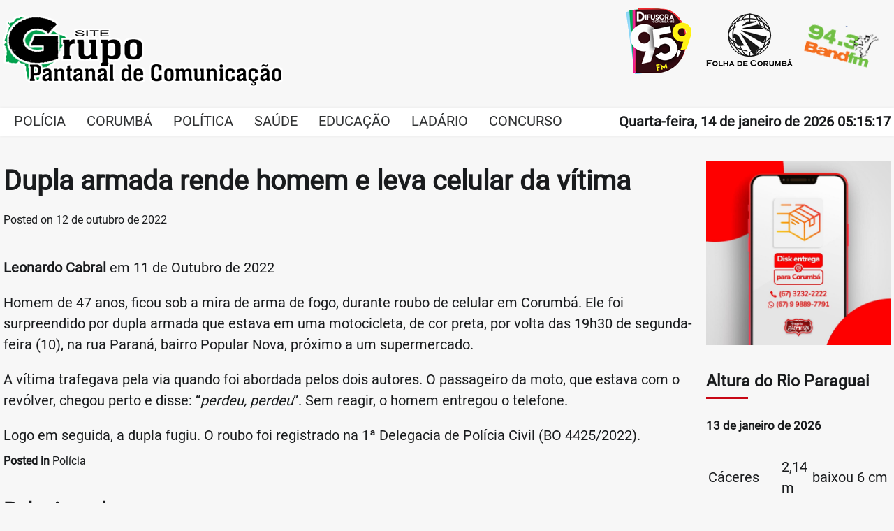

--- FILE ---
content_type: text/html; charset=UTF-8
request_url: http://grupopantanalms.com.br/2022/10/12/dupla-armada-rende-homem-e-leva-celular-da-vitima/
body_size: 55376
content:
<!doctype html>
<html lang="pt-BR">
<head>
	<meta charset="UTF-8">
	<meta name="viewport" content="width=device-width, initial-scale=1">
	<link rel="profile" href="https://gmpg.org/xfn/11">
	
	
	
			<meta property="og:title" content="Dupla armada rende homem e leva celular da vítima">
		<meta property="og:description" content="<p>Leonardo Cabral&nbsp;em 11 de Outubro de 2022 Homem de 47 anos, ficou sob a mira de arma de fogo, durante roubo de celular em Corumbá. [&hellip;]</p>
">
		<meta property="og:image" content="">
		<meta property="og:image:width" content="400">
		<meta property="og:image:height" content="300">
		<meta property="og:url" content="http://grupopantanalms.com.br/2022/10/12/dupla-armada-rende-homem-e-leva-celular-da-vitima/">
		<meta property="og:type" content="article">
		
	
	<title>Dupla armada rende homem e leva celular da vítima &#8211; Grupo Pantanal de Comunicação</title>
<meta name='robots' content='max-image-preview:large' />
<link rel='dns-prefetch' href='//www.googletagmanager.com' />
<link rel='dns-prefetch' href='//pagead2.googlesyndication.com' />
<link rel="alternate" type="application/rss+xml" title="Feed para Grupo Pantanal de Comunicação &raquo;" href="http://grupopantanalms.com.br/feed/" />
<link rel="alternate" type="application/rss+xml" title="Feed de comentários para Grupo Pantanal de Comunicação &raquo;" href="http://grupopantanalms.com.br/comments/feed/" />
<link rel="alternate" title="oEmbed (JSON)" type="application/json+oembed" href="http://grupopantanalms.com.br/wp-json/oembed/1.0/embed?url=http%3A%2F%2Fgrupopantanalms.com.br%2F2022%2F10%2F12%2Fdupla-armada-rende-homem-e-leva-celular-da-vitima%2F" />
<link rel="alternate" title="oEmbed (XML)" type="text/xml+oembed" href="http://grupopantanalms.com.br/wp-json/oembed/1.0/embed?url=http%3A%2F%2Fgrupopantanalms.com.br%2F2022%2F10%2F12%2Fdupla-armada-rende-homem-e-leva-celular-da-vitima%2F&#038;format=xml" />
<style id='wp-img-auto-sizes-contain-inline-css'>
img:is([sizes=auto i],[sizes^="auto," i]){contain-intrinsic-size:3000px 1500px}
/*# sourceURL=wp-img-auto-sizes-contain-inline-css */
</style>
<style id='wp-block-paragraph-inline-css'>
.is-small-text{font-size:.875em}.is-regular-text{font-size:1em}.is-large-text{font-size:2.25em}.is-larger-text{font-size:3em}.has-drop-cap:not(:focus):first-letter{float:left;font-size:8.4em;font-style:normal;font-weight:100;line-height:.68;margin:.05em .1em 0 0;text-transform:uppercase}body.rtl .has-drop-cap:not(:focus):first-letter{float:none;margin-left:.1em}p.has-drop-cap.has-background{overflow:hidden}:root :where(p.has-background){padding:1.25em 2.375em}:where(p.has-text-color:not(.has-link-color)) a{color:inherit}p.has-text-align-left[style*="writing-mode:vertical-lr"],p.has-text-align-right[style*="writing-mode:vertical-rl"]{rotate:180deg}
/*# sourceURL=http://grupopantanalms.com.br/wp-includes/blocks/paragraph/style.min.css */
</style>
<style id='wp-emoji-styles-inline-css'>

	img.wp-smiley, img.emoji {
		display: inline !important;
		border: none !important;
		box-shadow: none !important;
		height: 1em !important;
		width: 1em !important;
		margin: 0 0.07em !important;
		vertical-align: -0.1em !important;
		background: none !important;
		padding: 0 !important;
	}
/*# sourceURL=wp-emoji-styles-inline-css */
</style>
<style id='wp-block-library-inline-css'>
:root{--wp-block-synced-color:#7a00df;--wp-block-synced-color--rgb:122,0,223;--wp-bound-block-color:var(--wp-block-synced-color);--wp-editor-canvas-background:#ddd;--wp-admin-theme-color:#007cba;--wp-admin-theme-color--rgb:0,124,186;--wp-admin-theme-color-darker-10:#006ba1;--wp-admin-theme-color-darker-10--rgb:0,107,160.5;--wp-admin-theme-color-darker-20:#005a87;--wp-admin-theme-color-darker-20--rgb:0,90,135;--wp-admin-border-width-focus:2px}@media (min-resolution:192dpi){:root{--wp-admin-border-width-focus:1.5px}}.wp-element-button{cursor:pointer}:root .has-very-light-gray-background-color{background-color:#eee}:root .has-very-dark-gray-background-color{background-color:#313131}:root .has-very-light-gray-color{color:#eee}:root .has-very-dark-gray-color{color:#313131}:root .has-vivid-green-cyan-to-vivid-cyan-blue-gradient-background{background:linear-gradient(135deg,#00d084,#0693e3)}:root .has-purple-crush-gradient-background{background:linear-gradient(135deg,#34e2e4,#4721fb 50%,#ab1dfe)}:root .has-hazy-dawn-gradient-background{background:linear-gradient(135deg,#faaca8,#dad0ec)}:root .has-subdued-olive-gradient-background{background:linear-gradient(135deg,#fafae1,#67a671)}:root .has-atomic-cream-gradient-background{background:linear-gradient(135deg,#fdd79a,#004a59)}:root .has-nightshade-gradient-background{background:linear-gradient(135deg,#330968,#31cdcf)}:root .has-midnight-gradient-background{background:linear-gradient(135deg,#020381,#2874fc)}:root{--wp--preset--font-size--normal:16px;--wp--preset--font-size--huge:42px}.has-regular-font-size{font-size:1em}.has-larger-font-size{font-size:2.625em}.has-normal-font-size{font-size:var(--wp--preset--font-size--normal)}.has-huge-font-size{font-size:var(--wp--preset--font-size--huge)}.has-text-align-center{text-align:center}.has-text-align-left{text-align:left}.has-text-align-right{text-align:right}.has-fit-text{white-space:nowrap!important}#end-resizable-editor-section{display:none}.aligncenter{clear:both}.items-justified-left{justify-content:flex-start}.items-justified-center{justify-content:center}.items-justified-right{justify-content:flex-end}.items-justified-space-between{justify-content:space-between}.screen-reader-text{border:0;clip-path:inset(50%);height:1px;margin:-1px;overflow:hidden;padding:0;position:absolute;width:1px;word-wrap:normal!important}.screen-reader-text:focus{background-color:#ddd;clip-path:none;color:#444;display:block;font-size:1em;height:auto;left:5px;line-height:normal;padding:15px 23px 14px;text-decoration:none;top:5px;width:auto;z-index:100000}html :where(.has-border-color){border-style:solid}html :where([style*=border-top-color]){border-top-style:solid}html :where([style*=border-right-color]){border-right-style:solid}html :where([style*=border-bottom-color]){border-bottom-style:solid}html :where([style*=border-left-color]){border-left-style:solid}html :where([style*=border-width]){border-style:solid}html :where([style*=border-top-width]){border-top-style:solid}html :where([style*=border-right-width]){border-right-style:solid}html :where([style*=border-bottom-width]){border-bottom-style:solid}html :where([style*=border-left-width]){border-left-style:solid}html :where(img[class*=wp-image-]){height:auto;max-width:100%}:where(figure){margin:0 0 1em}html :where(.is-position-sticky){--wp-admin--admin-bar--position-offset:var(--wp-admin--admin-bar--height,0px)}@media screen and (max-width:600px){html :where(.is-position-sticky){--wp-admin--admin-bar--position-offset:0px}}

/*# sourceURL=wp-block-library-inline-css */
</style><style id='global-styles-inline-css'>
:root{--wp--preset--aspect-ratio--square: 1;--wp--preset--aspect-ratio--4-3: 4/3;--wp--preset--aspect-ratio--3-4: 3/4;--wp--preset--aspect-ratio--3-2: 3/2;--wp--preset--aspect-ratio--2-3: 2/3;--wp--preset--aspect-ratio--16-9: 16/9;--wp--preset--aspect-ratio--9-16: 9/16;--wp--preset--color--black: #000000;--wp--preset--color--cyan-bluish-gray: #abb8c3;--wp--preset--color--white: #ffffff;--wp--preset--color--pale-pink: #f78da7;--wp--preset--color--vivid-red: #cf2e2e;--wp--preset--color--luminous-vivid-orange: #ff6900;--wp--preset--color--luminous-vivid-amber: #fcb900;--wp--preset--color--light-green-cyan: #7bdcb5;--wp--preset--color--vivid-green-cyan: #00d084;--wp--preset--color--pale-cyan-blue: #8ed1fc;--wp--preset--color--vivid-cyan-blue: #0693e3;--wp--preset--color--vivid-purple: #9b51e0;--wp--preset--gradient--vivid-cyan-blue-to-vivid-purple: linear-gradient(135deg,rgb(6,147,227) 0%,rgb(155,81,224) 100%);--wp--preset--gradient--light-green-cyan-to-vivid-green-cyan: linear-gradient(135deg,rgb(122,220,180) 0%,rgb(0,208,130) 100%);--wp--preset--gradient--luminous-vivid-amber-to-luminous-vivid-orange: linear-gradient(135deg,rgb(252,185,0) 0%,rgb(255,105,0) 100%);--wp--preset--gradient--luminous-vivid-orange-to-vivid-red: linear-gradient(135deg,rgb(255,105,0) 0%,rgb(207,46,46) 100%);--wp--preset--gradient--very-light-gray-to-cyan-bluish-gray: linear-gradient(135deg,rgb(238,238,238) 0%,rgb(169,184,195) 100%);--wp--preset--gradient--cool-to-warm-spectrum: linear-gradient(135deg,rgb(74,234,220) 0%,rgb(151,120,209) 20%,rgb(207,42,186) 40%,rgb(238,44,130) 60%,rgb(251,105,98) 80%,rgb(254,248,76) 100%);--wp--preset--gradient--blush-light-purple: linear-gradient(135deg,rgb(255,206,236) 0%,rgb(152,150,240) 100%);--wp--preset--gradient--blush-bordeaux: linear-gradient(135deg,rgb(254,205,165) 0%,rgb(254,45,45) 50%,rgb(107,0,62) 100%);--wp--preset--gradient--luminous-dusk: linear-gradient(135deg,rgb(255,203,112) 0%,rgb(199,81,192) 50%,rgb(65,88,208) 100%);--wp--preset--gradient--pale-ocean: linear-gradient(135deg,rgb(255,245,203) 0%,rgb(182,227,212) 50%,rgb(51,167,181) 100%);--wp--preset--gradient--electric-grass: linear-gradient(135deg,rgb(202,248,128) 0%,rgb(113,206,126) 100%);--wp--preset--gradient--midnight: linear-gradient(135deg,rgb(2,3,129) 0%,rgb(40,116,252) 100%);--wp--preset--font-size--small: 12px;--wp--preset--font-size--medium: 20px;--wp--preset--font-size--large: 36px;--wp--preset--font-size--x-large: 42px;--wp--preset--font-size--regular: 16px;--wp--preset--font-size--larger: 36px;--wp--preset--font-size--huge: 48px;--wp--preset--spacing--20: 0.44rem;--wp--preset--spacing--30: 0.67rem;--wp--preset--spacing--40: 1rem;--wp--preset--spacing--50: 1.5rem;--wp--preset--spacing--60: 2.25rem;--wp--preset--spacing--70: 3.38rem;--wp--preset--spacing--80: 5.06rem;--wp--preset--shadow--natural: 6px 6px 9px rgba(0, 0, 0, 0.2);--wp--preset--shadow--deep: 12px 12px 50px rgba(0, 0, 0, 0.4);--wp--preset--shadow--sharp: 6px 6px 0px rgba(0, 0, 0, 0.2);--wp--preset--shadow--outlined: 6px 6px 0px -3px rgb(255, 255, 255), 6px 6px rgb(0, 0, 0);--wp--preset--shadow--crisp: 6px 6px 0px rgb(0, 0, 0);}:where(.is-layout-flex){gap: 0.5em;}:where(.is-layout-grid){gap: 0.5em;}body .is-layout-flex{display: flex;}.is-layout-flex{flex-wrap: wrap;align-items: center;}.is-layout-flex > :is(*, div){margin: 0;}body .is-layout-grid{display: grid;}.is-layout-grid > :is(*, div){margin: 0;}:where(.wp-block-columns.is-layout-flex){gap: 2em;}:where(.wp-block-columns.is-layout-grid){gap: 2em;}:where(.wp-block-post-template.is-layout-flex){gap: 1.25em;}:where(.wp-block-post-template.is-layout-grid){gap: 1.25em;}.has-black-color{color: var(--wp--preset--color--black) !important;}.has-cyan-bluish-gray-color{color: var(--wp--preset--color--cyan-bluish-gray) !important;}.has-white-color{color: var(--wp--preset--color--white) !important;}.has-pale-pink-color{color: var(--wp--preset--color--pale-pink) !important;}.has-vivid-red-color{color: var(--wp--preset--color--vivid-red) !important;}.has-luminous-vivid-orange-color{color: var(--wp--preset--color--luminous-vivid-orange) !important;}.has-luminous-vivid-amber-color{color: var(--wp--preset--color--luminous-vivid-amber) !important;}.has-light-green-cyan-color{color: var(--wp--preset--color--light-green-cyan) !important;}.has-vivid-green-cyan-color{color: var(--wp--preset--color--vivid-green-cyan) !important;}.has-pale-cyan-blue-color{color: var(--wp--preset--color--pale-cyan-blue) !important;}.has-vivid-cyan-blue-color{color: var(--wp--preset--color--vivid-cyan-blue) !important;}.has-vivid-purple-color{color: var(--wp--preset--color--vivid-purple) !important;}.has-black-background-color{background-color: var(--wp--preset--color--black) !important;}.has-cyan-bluish-gray-background-color{background-color: var(--wp--preset--color--cyan-bluish-gray) !important;}.has-white-background-color{background-color: var(--wp--preset--color--white) !important;}.has-pale-pink-background-color{background-color: var(--wp--preset--color--pale-pink) !important;}.has-vivid-red-background-color{background-color: var(--wp--preset--color--vivid-red) !important;}.has-luminous-vivid-orange-background-color{background-color: var(--wp--preset--color--luminous-vivid-orange) !important;}.has-luminous-vivid-amber-background-color{background-color: var(--wp--preset--color--luminous-vivid-amber) !important;}.has-light-green-cyan-background-color{background-color: var(--wp--preset--color--light-green-cyan) !important;}.has-vivid-green-cyan-background-color{background-color: var(--wp--preset--color--vivid-green-cyan) !important;}.has-pale-cyan-blue-background-color{background-color: var(--wp--preset--color--pale-cyan-blue) !important;}.has-vivid-cyan-blue-background-color{background-color: var(--wp--preset--color--vivid-cyan-blue) !important;}.has-vivid-purple-background-color{background-color: var(--wp--preset--color--vivid-purple) !important;}.has-black-border-color{border-color: var(--wp--preset--color--black) !important;}.has-cyan-bluish-gray-border-color{border-color: var(--wp--preset--color--cyan-bluish-gray) !important;}.has-white-border-color{border-color: var(--wp--preset--color--white) !important;}.has-pale-pink-border-color{border-color: var(--wp--preset--color--pale-pink) !important;}.has-vivid-red-border-color{border-color: var(--wp--preset--color--vivid-red) !important;}.has-luminous-vivid-orange-border-color{border-color: var(--wp--preset--color--luminous-vivid-orange) !important;}.has-luminous-vivid-amber-border-color{border-color: var(--wp--preset--color--luminous-vivid-amber) !important;}.has-light-green-cyan-border-color{border-color: var(--wp--preset--color--light-green-cyan) !important;}.has-vivid-green-cyan-border-color{border-color: var(--wp--preset--color--vivid-green-cyan) !important;}.has-pale-cyan-blue-border-color{border-color: var(--wp--preset--color--pale-cyan-blue) !important;}.has-vivid-cyan-blue-border-color{border-color: var(--wp--preset--color--vivid-cyan-blue) !important;}.has-vivid-purple-border-color{border-color: var(--wp--preset--color--vivid-purple) !important;}.has-vivid-cyan-blue-to-vivid-purple-gradient-background{background: var(--wp--preset--gradient--vivid-cyan-blue-to-vivid-purple) !important;}.has-light-green-cyan-to-vivid-green-cyan-gradient-background{background: var(--wp--preset--gradient--light-green-cyan-to-vivid-green-cyan) !important;}.has-luminous-vivid-amber-to-luminous-vivid-orange-gradient-background{background: var(--wp--preset--gradient--luminous-vivid-amber-to-luminous-vivid-orange) !important;}.has-luminous-vivid-orange-to-vivid-red-gradient-background{background: var(--wp--preset--gradient--luminous-vivid-orange-to-vivid-red) !important;}.has-very-light-gray-to-cyan-bluish-gray-gradient-background{background: var(--wp--preset--gradient--very-light-gray-to-cyan-bluish-gray) !important;}.has-cool-to-warm-spectrum-gradient-background{background: var(--wp--preset--gradient--cool-to-warm-spectrum) !important;}.has-blush-light-purple-gradient-background{background: var(--wp--preset--gradient--blush-light-purple) !important;}.has-blush-bordeaux-gradient-background{background: var(--wp--preset--gradient--blush-bordeaux) !important;}.has-luminous-dusk-gradient-background{background: var(--wp--preset--gradient--luminous-dusk) !important;}.has-pale-ocean-gradient-background{background: var(--wp--preset--gradient--pale-ocean) !important;}.has-electric-grass-gradient-background{background: var(--wp--preset--gradient--electric-grass) !important;}.has-midnight-gradient-background{background: var(--wp--preset--gradient--midnight) !important;}.has-small-font-size{font-size: var(--wp--preset--font-size--small) !important;}.has-medium-font-size{font-size: var(--wp--preset--font-size--medium) !important;}.has-large-font-size{font-size: var(--wp--preset--font-size--large) !important;}.has-x-large-font-size{font-size: var(--wp--preset--font-size--x-large) !important;}
/*# sourceURL=global-styles-inline-css */
</style>

<style id='classic-theme-styles-inline-css'>
/*! This file is auto-generated */
.wp-block-button__link{color:#fff;background-color:#32373c;border-radius:9999px;box-shadow:none;text-decoration:none;padding:calc(.667em + 2px) calc(1.333em + 2px);font-size:1.125em}.wp-block-file__button{background:#32373c;color:#fff;text-decoration:none}
/*# sourceURL=/wp-includes/css/classic-themes.min.css */
</style>
<link rel='stylesheet' id='easy-facebook-likebox-custom-fonts-css' href='http://grupopantanalms.com.br/wp-content/plugins/easy-facebook-likebox/frontend/assets/css/esf-custom-fonts.css?ver=6.9' media='all' />
<link rel='stylesheet' id='easy-facebook-likebox-popup-styles-css' href='http://grupopantanalms.com.br/wp-content/plugins/easy-facebook-likebox/facebook/frontend/assets/css/esf-free-popup.css?ver=6.7.2' media='all' />
<link rel='stylesheet' id='easy-facebook-likebox-frontend-css' href='http://grupopantanalms.com.br/wp-content/plugins/easy-facebook-likebox/facebook/frontend/assets/css/easy-facebook-likebox-frontend.css?ver=6.7.2' media='all' />
<link rel='stylesheet' id='easy-facebook-likebox-customizer-style-css' href='http://grupopantanalms.com.br/wp-admin/admin-ajax.php?action=easy-facebook-likebox-customizer-style&#038;ver=6.7.2' media='all' />
<link rel='stylesheet' id='updated-news-pro-slick-style-css' href='http://grupopantanalms.com.br/wp-content/themes/updated-news-pro-premium/assets/css/slick.min.css?ver=1.8.0' media='all' />
<link rel='stylesheet' id='updated-news-pro-fontawesome-style-css' href='http://grupopantanalms.com.br/wp-content/themes/updated-news-pro-premium/assets/css/fontawesome.min.css?ver=1.8.0' media='all' />
<link rel='stylesheet' id='updated-news-pro-endless-river-style-css' href='http://grupopantanalms.com.br/wp-content/themes/updated-news-pro-premium/assets/css/endless-river.min.css?ver=1.8.0' media='all' />
<link rel='stylesheet' id='updated-news-pro-blocks-style-css' href='http://grupopantanalms.com.br/wp-content/themes/updated-news-pro-premium/assets/css/blocks.min.css?ver=6.9' media='all' />
<link rel='stylesheet' id='updated-news-pro-style-css' href='http://grupopantanalms.com.br/wp-content/themes/updated-news-pro-premium/style.css?ver=1.0.0' media='all' />
<link rel='stylesheet' id='chld_thm_cfg_child-css' href='http://grupopantanalms.com.br/wp-content/themes/updated-news-pro-premium-child/style.css?ver=6.9' media='all' />
<link rel='stylesheet' id='updated-news-pro-fonts-css' href='http://grupopantanalms.com.br/wp-content/fonts/832c8904d55edd6efdb3ebd86ef69c36.css' media='all' />
<link rel='stylesheet' id='esf-custom-fonts-css' href='http://grupopantanalms.com.br/wp-content/plugins/easy-facebook-likebox/frontend/assets/css/esf-custom-fonts.css?ver=6.9' media='all' />
<link rel='stylesheet' id='esf-insta-frontend-css' href='http://grupopantanalms.com.br/wp-content/plugins/easy-facebook-likebox//instagram/frontend/assets/css/esf-insta-frontend.css?ver=6.9' media='all' />
<link rel='stylesheet' id='esf-insta-customizer-style-css' href='http://grupopantanalms.com.br/wp-admin/admin-ajax.php?action=esf-insta-customizer-style&#038;ver=6.9' media='all' />
<!--n2css--><!--n2js--><script src="http://grupopantanalms.com.br/wp-includes/js/jquery/jquery.min.js?ver=3.7.1" id="jquery-core-js"></script>
<script src="http://grupopantanalms.com.br/wp-includes/js/jquery/jquery-migrate.min.js?ver=3.4.1" id="jquery-migrate-js"></script>
<script src="http://grupopantanalms.com.br/wp-content/plugins/easy-facebook-likebox/facebook/frontend/assets/js/esf-free-popup.min.js?ver=6.7.2" id="easy-facebook-likebox-popup-script-js"></script>
<script id="easy-facebook-likebox-public-script-js-extra">
var public_ajax = {"ajax_url":"http://grupopantanalms.com.br/wp-admin/admin-ajax.php","efbl_is_fb_pro":""};
//# sourceURL=easy-facebook-likebox-public-script-js-extra
</script>
<script src="http://grupopantanalms.com.br/wp-content/plugins/easy-facebook-likebox/facebook/frontend/assets/js/public.js?ver=6.7.2" id="easy-facebook-likebox-public-script-js"></script>
<script src="http://grupopantanalms.com.br/wp-content/plugins/easy-facebook-likebox/frontend/assets/js/imagesloaded.pkgd.min.js?ver=6.9" id="imagesloaded.pkgd.min-js"></script>
<script id="esf-insta-public-js-extra">
var esf_insta = {"ajax_url":"http://grupopantanalms.com.br/wp-admin/admin-ajax.php","version":"free","nonce":"398171c6ee"};
//# sourceURL=esf-insta-public-js-extra
</script>
<script src="http://grupopantanalms.com.br/wp-content/plugins/easy-facebook-likebox//instagram/frontend/assets/js/esf-insta-public.js?ver=1" id="esf-insta-public-js"></script>

<!-- Snippet da etiqueta do Google (gtag.js) adicionado pelo Site Kit -->
<!-- Snippet do Google Análises adicionado pelo Site Kit -->
<script src="https://www.googletagmanager.com/gtag/js?id=GT-P3N6LTC" id="google_gtagjs-js" async></script>
<script id="google_gtagjs-js-after">
window.dataLayer = window.dataLayer || [];function gtag(){dataLayer.push(arguments);}
gtag("set","linker",{"domains":["grupopantanalms.com.br"]});
gtag("js", new Date());
gtag("set", "developer_id.dZTNiMT", true);
gtag("config", "GT-P3N6LTC");
//# sourceURL=google_gtagjs-js-after
</script>
<link rel="https://api.w.org/" href="http://grupopantanalms.com.br/wp-json/" /><link rel="alternate" title="JSON" type="application/json" href="http://grupopantanalms.com.br/wp-json/wp/v2/posts/11726457" /><link rel="EditURI" type="application/rsd+xml" title="RSD" href="http://grupopantanalms.com.br/xmlrpc.php?rsd" />
<meta name="generator" content="WordPress 6.9" />
<link rel="canonical" href="http://grupopantanalms.com.br/2022/10/12/dupla-armada-rende-homem-e-leva-celular-da-vitima/" />
<link rel='shortlink' href='http://grupopantanalms.com.br/?p=11726457' />
<meta name="generator" content="Site Kit by Google 1.170.0" />
<style type="text/css" id="breadcrumb-trail-css">.trail-items li:not(:last-child):after {content: "/";}</style>
	<style type="text/css">

		/* Site title and tagline color css */
		.site-title a{
			color: #c80815;
		}
		.site-description {
			color: #404040;
		}
		/* End Site title and tagline color css */

		/* Primay color css */
		:root {
			--primary-color: #c80815;
		}

		/* Primay color css */

		/*Typography CSS*/

		
			.site-title a {
				font-family: Roboto, serif;
			}

		
		
			.site-description {
				font-family: Roboto, serif;
			}

		
		
			:root {
				--font-head: Roboto, serif;
			}

		
		
			:root {
				--font-body: -apple-system, BlinkMacSystemFont, Roboto , Roboto, Oxygen-Sans, Ubuntu, Cantarell, "Helvetica Neue", sans-serif;
			}

		
					html {
				font-size: 20px;
			}
		
		/*End Typography CSS*/

					nav.navigation.pagination {
				display: none;
			}
		
	</style>

	<meta name="google-site-verification" content="-qaxPkJIk2Ck-J8qRaBSZvAHBKnUnZGDgzPmQnFTvh0">
<!-- Meta-etiquetas do Google AdSense adicionado pelo Site Kit -->
<meta name="google-adsense-platform-account" content="ca-host-pub-2644536267352236">
<meta name="google-adsense-platform-domain" content="sitekit.withgoogle.com">
<!-- Fim das meta-etiquetas do Google AdSense adicionado pelo Site Kit -->

<!-- Código do Google Adsense adicionado pelo Site Kit -->
<script async src="https://pagead2.googlesyndication.com/pagead/js/adsbygoogle.js?client=ca-pub-4154853172040761&amp;host=ca-host-pub-2644536267352236" crossorigin="anonymous"></script>

<!-- Fim do código do Google AdSense adicionado pelo Site Kit -->
<link rel="icon" href="http://grupopantanalms.com.br/wp-content/uploads/2024/11/favicon-grupo-pantanal-150x150.png" sizes="32x32" />
<link rel="icon" href="http://grupopantanalms.com.br/wp-content/uploads/2024/11/favicon-grupo-pantanal-300x300.png" sizes="192x192" />
<link rel="apple-touch-icon" href="http://grupopantanalms.com.br/wp-content/uploads/2024/11/favicon-grupo-pantanal-300x300.png" />
<meta name="msapplication-TileImage" content="http://grupopantanalms.com.br/wp-content/uploads/2024/11/favicon-grupo-pantanal-300x300.png" />
		<style id="wp-custom-css">
			.slick-slide .post-item .post-item-content .entry-title a {
	font-size: 1.3vw; /* Tamanho padrão para desktop */
}

@media (max-width: 768px) { /* Ajuste para tablets e dispositivos menores */
    .slick-slide .post-item .post-item-content .entry-title a {
        font-size: 3vw; /* Reduz o tamanho da fonte em dispositivos menores */
    }
}

@media (max-width: 480px) { /* Ajuste para celulares */
    .slick-slide .post-item .post-item-content .entry-title a {
        font-size: 5vw; /* Reduz ainda mais o tamanho da fonte para celulares */
    }
}

.slick-slide .post-item .post-item-content .post-date {
	font-size: 1vw; /* Tamanho padrão para desktop */
}

@media (max-width: 768px) {
		.slick-slide .post-item .post-item-content .post-date {
		font-size: 2vw; /* Tamanho padrão para desktop */
	}
}

@media (max-width: 480px) {
	.slick-slide .post-item .post-item-content .post-date {
		font-size: 3.5vw; /* Tamanho padrão para desktop */
	}
}

/* control dawidget slide de fotos */

.slide-fotos-widget .swiper-container {
  position: relative !important; /* ESSENCIAL para que os botões fiquem dentro */	
    height: auto !important;

}

.slide-fotos-widget .swiper-button-prev,
.slide-fotos-widget .swiper-button-next {
  position: absolute !important;
  top: 50% !important;
  transform: translateY(-50%) !important;
  z-index: 10;
  color: #fff;
  background: rgba(0,0,0,0.5);
  padding: 10px;
  border-radius: 50%;
}

.slide-fotos-widget .swiper-button-prev {
  left: 10px;
}

.slide-fotos-widget .swiper-button-next {
  right: 10px;
}



		</style>
		</head>

<body class="wp-singular post-template-default single single-post postid-11726457 single-format-standard wp-custom-logo wp-embed-responsive wp-theme-updated-news-pro-premium wp-child-theme-updated-news-pro-premium-child metaslider-plugin  light-mode section-header-1 right-sidebar">
			
	<div id="page" class="site ">
		<a class="skip-link screen-reader-text" href="#primary-content">Skip to content</a>

				<div id="loader">
			<div class="loader-container">
				<div id="preloader">
					<div class="pre-loader-5"></div>
				</div>
			</div>
		</div><!-- #loader -->
		
	<header id="masthead" class="site-header adore-adver-top">
			<div class="site-header-wrapper">
				<div class="adore-upper-header " style="background-image: url('')">

										<div class="theme-wrapper">
						<div class="adore-upper-header-wrap has-search-form">
							<div class="site-branding">
																	<div class="site-logo">
										<a href="http://grupopantanalms.com.br/" class="custom-logo-link" rel="home"><img width="400" height="102" src="http://grupopantanalms.com.br/wp-content/uploads/2024/09/logotipo.png" class="custom-logo" alt="Grupo Pantanal de Comunicação" decoding="async" srcset="http://grupopantanalms.com.br/wp-content/uploads/2024/09/logotipo.png 400w, http://grupopantanalms.com.br/wp-content/uploads/2024/09/logotipo-300x77.png 300w" sizes="(max-width: 400px) 100vw, 400px" /></a>									</div>
															</div><!-- .site-branding -->

							<div class="header-search">
							<script>
							function abrir_player_popup() {
							window.open( "https://player.srvstm.com/player-popup/7932/1", "","width=400,height=270,toolbar=no,location=no,directories=no,status=yes,menubar=no,scrollbars=no,resizable=NO" );
							}
							</script>
								<table style="width:100%" border-collapse= "collapse" class="align-top">
									<tr>
										
										
										
										<td nowrap>
											<a href="http://www.radios.com.br/play/64505">
												<img src="http://grupopantanalms.com.br/wp-content/uploads/2023/05/difusora-bt_sf.fw_.png" alt="Rádio Difusora" width="100%">
											</a>
										</td>
										<td nowrap align="top">
											
											<a href="http://grupopantanalms.com.br/?cat=451">
												<img src="http://grupopantanalms.com.br/wp-content/uploads/2023/05/folhao-bt_sf.fw_.png" alt="Folha de Corumbá" width="100%">
												</a>
										</td>
										<td nowrap>
											<a href="javascript:abrir_player_popup();"><img src="http://grupopantanalms.com.br/wp-content/uploads/2023/05/bandfm-bt_sf.fw_.png" width="100%" title="Band FM" style="transform: rotate(15deg); display: block; margin: auto;" />
											</a>
										</td>
										
										<td nowrap>
										
										</td>
									</tr>
								</table>
							</div>

					</div>
				</div>
			</div>
			<div class="header-outer-wrapper">
				<div class="adore-header">
					<div class="theme-wrapper">
						<div class="header-wrapper">

							<div class="header-nav-search">
								<div class="header-navigation">
									<nav id="site-navigation" class="main-navigation">
										<button class="menu-toggle" aria-controls="primary-menu" aria-expanded="false">
											<span></span>
											<span></span>
											<span></span>
										</button>
										<div class="menu-canais-container"><ul id="primary-menu" class="menu"><li id="menu-item-11746917" class="menu-item menu-item-type-taxonomy menu-item-object-category current-post-ancestor current-menu-parent current-post-parent menu-item-11746917"><a href="http://grupopantanalms.com.br/category/policia/">Polícia</a></li>
<li id="menu-item-11746919" class="menu-item menu-item-type-taxonomy menu-item-object-category menu-item-11746919"><a href="http://grupopantanalms.com.br/category/corumba/">Corumbá</a></li>
<li id="menu-item-11746918" class="menu-item menu-item-type-taxonomy menu-item-object-category menu-item-11746918"><a href="http://grupopantanalms.com.br/category/politica/">Política</a></li>
<li id="menu-item-11746920" class="menu-item menu-item-type-taxonomy menu-item-object-category menu-item-11746920"><a href="http://grupopantanalms.com.br/category/saude/">Saúde</a></li>
<li id="menu-item-11746915" class="menu-item menu-item-type-taxonomy menu-item-object-category menu-item-11746915"><a href="http://grupopantanalms.com.br/category/educacao/">Educação</a></li>
<li id="menu-item-11746916" class="menu-item menu-item-type-taxonomy menu-item-object-category menu-item-11746916"><a href="http://grupopantanalms.com.br/category/ladario/">Ladário</a></li>
<li id="menu-item-11746921" class="menu-item menu-item-type-taxonomy menu-item-object-category menu-item-11746921"><a href="http://grupopantanalms.com.br/category/concurso/">Concurso</a></li>
</ul></div>									</nav><!-- #site-navigation -->
								</div>
								<div class="header-end">
									<div class="date-time">
										<div id="data-hora-personalizada"></div>
									</div>
								</div>
							</div>
						</div>
					</div>
				</div>
			</div>
		</div>
		<div class="adore-header-adver">
					</div>
		<!-- <div class="adore-header-adver">
					<div class="">
						<a href="https://grupopantanalms.com.br">
							<img src="http://grupopantanalms.com.br/wp-content/uploads/2025/12/banner_web_cidade_empreendedora_1000x200.gif" 
								 alt="Cidade Empreendedora" 
								 width="1000" height="200">
						</a>
					</div>
			</div>
	 <script>
	document.addEventListener('DOMContentLoaded', function() {
	  var header = document.getElementById('masthead');
	  var sticky = header.offsetTop;

	  function checkStickyHeader() {
		if (window.pageYOffset > sticky) {
		  header.classList.add('sticky-header');
		} else {
		  header.classList.remove('sticky-header');
		}
	  }

	  window.onscroll = function() {
		checkStickyHeader();
	  };
	});
	</script> -->



	</header><!-- #masthead -->

	<div id="primary-content" class="primary-content">

		
			<div id="content" class="site-content theme-wrapper">
				<div class="theme-wrap">

				
<!-- <div class="banner-interno-container">
  <a href="#">
    <img src="http://grupopantanalms.com.br/wp-content/uploads/2025/06/PANTANAL-450X200.gif" alt="Banner 1">
  </a>
  <a href="#">
    <img src="http://grupopantanalms.com.br/wp-content/uploads/2025/06/calhau-radio.jpeg" alt="Banner 2">
  </a>
</div> -->

<main id="primary" class="site-main">

	
<article id="post-11726457" class="post-11726457 post type-post status-publish format-standard hentry category-policia">
						<header class="entry-header">
				<h1 class="entry-title">Dupla armada rende homem e leva celular da vítima</h1>			</header><!-- .entry-header -->
							<div class="entry-meta">
				<span class="posted-on">Posted on <a href="http://grupopantanalms.com.br/2022/10/12/dupla-armada-rende-homem-e-leva-celular-da-vitima/" rel="bookmark"><time class="entry-date published updated" datetime="2022-10-12T10:43:43-04:00">12 de outubro de 2022</time></a></span>			</div><!-- .entry-meta -->
				
	
			<div class="entry-content">
			
<p id="noticia-dados"><strong>Leonardo Cabral</strong>&nbsp;em 11 de Outubro de 2022</p>



<p>Homem de 47 anos, ficou sob a mira de arma de fogo, durante roubo de celular em Corumbá. Ele foi surpreendido por dupla armada que estava em uma motocicleta, de cor preta, por volta das 19h30 de segunda-feira (10), na rua Paraná, bairro Popular Nova, próximo a um supermercado.</p>



<p>A vítima trafegava pela via quando foi abordada pelos dois autores. O passageiro da moto, que estava com o revólver, chegou perto e disse: “<em>perdeu, perdeu</em>”. Sem reagir, o homem entregou o telefone.</p>



<p>Logo em seguida, a dupla fugiu. O roubo foi registrado na 1ª Delegacia de Polícia Civil (BO 4425/2022).&nbsp;</p>
		</div><!-- .entry-content -->
		<footer class="entry-footer">
		<span class="cat-links">Posted in <a href="http://grupopantanalms.com.br/category/policia/" rel="category tag">Polícia</a></span>	</footer><!-- .entry-footer -->
</article><!-- #post-11726457 -->
					<div class="related-posts">
						<h2>Relacionados</h2>
						<div class="theme-archive-layout grid-layout grid-column-3">
															<article id="post-11745034" class="post-11745034 post type-post status-publish format-standard has-post-thumbnail hentry category-destaque category-policia">
									<div class="post-item post-grid">
										<div class="post-item-image">
											
		<div class="post-thumbnail">
			<img width="1310" height="752" src="http://grupopantanalms.com.br/wp-content/uploads/2025/06/rodovia.webp" class="attachment-post-thumbnail size-post-thumbnail wp-post-image" alt="" decoding="async" fetchpriority="high" srcset="http://grupopantanalms.com.br/wp-content/uploads/2025/06/rodovia.webp 1310w, http://grupopantanalms.com.br/wp-content/uploads/2025/06/rodovia-300x172.webp 300w, http://grupopantanalms.com.br/wp-content/uploads/2025/06/rodovia-1024x588.webp 1024w, http://grupopantanalms.com.br/wp-content/uploads/2025/06/rodovia-768x441.webp 768w" sizes="(max-width: 1310px) 100vw, 1310px" />		</div><!-- .post-thumbnail -->

												</div>
										<div class="post-item-content">
											<div class="entry-cat no-bg">
												<ul class="post-categories">
	<li><a href="http://grupopantanalms.com.br/category/destaque/" rel="category tag">Destaque</a></li>
	<li><a href="http://grupopantanalms.com.br/category/policia/" rel="category tag">Polícia</a></li></ul>											</div>
											<h2 class="entry-title"><a href="http://grupopantanalms.com.br/2025/06/05/motociclista-morre-em-colisao-com-carro-na-ms-145/" rel="bookmark">Motociclista morre em colisão com carro na MS-145</a></h2>											<ul class="entry-meta">
												<li class="post-author"> <a href="http://grupopantanalms.com.br/author/julio-carlos/">Julio Carlos</a></li>
												<li class="post-date"> <span class="far fa-calendar-alt"></span>5 de junho de 2025</li>
												<li class="post-comment"> <span class="far fa-comment"></span>0</li>
											</ul>
											<div class="post-content">
												<p>Diego Alves &#8211; Midiamax Um motociclista identificado como Adelson Neves Anselmo morreu em um acidente de trânsito na MS-145, entre Deodápolis e o distrito de Ipezal, na noite desta quarta-feira (4). [&hellip;]</p>
											</div><!-- post-content -->
										</div>
									</div>
								</article>
																<article id="post-11734550" class="post-11734550 post type-post status-publish format-standard has-post-thumbnail hentry category-destaque category-policia">
									<div class="post-item post-grid">
										<div class="post-item-image">
											
		<div class="post-thumbnail">
			<img width="1368" height="912" src="http://grupopantanalms.com.br/wp-content/uploads/2022/06/policia_civil-NA.jpeg.webp" class="attachment-post-thumbnail size-post-thumbnail wp-post-image" alt="" decoding="async" srcset="http://grupopantanalms.com.br/wp-content/uploads/2022/06/policia_civil-NA.jpeg.webp 1368w, http://grupopantanalms.com.br/wp-content/uploads/2022/06/policia_civil-NA.jpeg-300x200.webp 300w, http://grupopantanalms.com.br/wp-content/uploads/2022/06/policia_civil-NA.jpeg-1024x683.webp 1024w, http://grupopantanalms.com.br/wp-content/uploads/2022/06/policia_civil-NA.jpeg-768x512.webp 768w" sizes="(max-width: 1368px) 100vw, 1368px" />		</div><!-- .post-thumbnail -->

												</div>
										<div class="post-item-content">
											<div class="entry-cat no-bg">
												<ul class="post-categories">
	<li><a href="http://grupopantanalms.com.br/category/destaque/" rel="category tag">Destaque</a></li>
	<li><a href="http://grupopantanalms.com.br/category/policia/" rel="category tag">Polícia</a></li></ul>											</div>
											<h2 class="entry-title"><a href="http://grupopantanalms.com.br/2024/01/07/homem-e-esfaqueado-durante-bebedeira-trio-que-estava-com-vitima-fugiu/" rel="bookmark">Homem é esfaqueado durante bebedeira; trio que estava com vítima fugiu</a></h2>											<ul class="entry-meta">
												<li class="post-author"> <a href="http://grupopantanalms.com.br/author/Da%20Redação/">Da Redação</a></li>
												<li class="post-date"> <span class="far fa-calendar-alt"></span>7 de janeiro de 2024</li>
												<li class="post-comment"> <span class="far fa-comment"></span>0</li>
											</ul>
											<div class="post-content">
												<p>Leonardo Cabral&nbsp;em 07 de Janeiro de 2024 Homem que não teve a identidade confirmada, foi socorrido após ser esfaqueado, por volta das 03h29, deste domingo, [&hellip;]</p>
											</div><!-- post-content -->
										</div>
									</div>
								</article>
																<article id="post-11747681" class="post-11747681 post type-post status-publish format-standard has-post-thumbnail hentry category-destaque category-policia">
									<div class="post-item post-grid">
										<div class="post-item-image">
											
		<div class="post-thumbnail">
			<img width="1920" height="1080" src="http://grupopantanalms.com.br/wp-content/uploads/2025/08/valter-brito.webp" class="attachment-post-thumbnail size-post-thumbnail wp-post-image" alt="" decoding="async" srcset="http://grupopantanalms.com.br/wp-content/uploads/2025/08/valter-brito.webp 1920w, http://grupopantanalms.com.br/wp-content/uploads/2025/08/valter-brito-300x169.webp 300w, http://grupopantanalms.com.br/wp-content/uploads/2025/08/valter-brito-1024x576.webp 1024w, http://grupopantanalms.com.br/wp-content/uploads/2025/08/valter-brito-768x432.webp 768w, http://grupopantanalms.com.br/wp-content/uploads/2025/08/valter-brito-1536x864.webp 1536w" sizes="(max-width: 1920px) 100vw, 1920px" />		</div><!-- .post-thumbnail -->

												</div>
										<div class="post-item-content">
											<div class="entry-cat no-bg">
												<ul class="post-categories">
	<li><a href="http://grupopantanalms.com.br/category/destaque/" rel="category tag">Destaque</a></li>
	<li><a href="http://grupopantanalms.com.br/category/policia/" rel="category tag">Polícia</a></li></ul>											</div>
											<h2 class="entry-title"><a href="http://grupopantanalms.com.br/2025/08/18/lacos-ocultos-conversas-revelam-como-vice-prefeito-do-psdb-comandou-esquema-de-corrupcao/" rel="bookmark">Laços Ocultos: conversas revelam como vice-prefeito do PSDB comandou esquema de corrupção</a></h2>											<ul class="entry-meta">
												<li class="post-author"> <a href="http://grupopantanalms.com.br/author/julio-carlos/">Julio Carlos</a></li>
												<li class="post-date"> <span class="far fa-calendar-alt"></span>18 de agosto de 2025</li>
												<li class="post-comment"> <span class="far fa-comment"></span>0</li>
											</ul>
											<div class="post-content">
												<p>Gabriel Maymone &#8211; Midiamax O Gecoc (Grupo Especial de Combate à Corrupção) concluiu análise de dados extraídos de aparelhos apreendidos na Operação Laços Ocultos, que reforçam [&hellip;]</p>
											</div><!-- post-content -->
										</div>
									</div>
								</article>
														</div>
					</div>
					
	</main><!-- #main -->

	
<aside id="secondary" class="widget-area">
	<section id="custom_html-16" class="widget_text widget widget_custom_html"><div class="textwidget custom-html-widget"><a href="https://www.facebook.com/drogariapalmeiraof">
<img src="http://grupopantanalms.com.br/wp-content/uploads/2023/06/WhatsApp-Image-2023-06-28-at-07.25.35.jpeg" alt="" width="100%">
</a></div></section><section id="rio_paraguai_widget-3" class="widget widget_rio_paraguai_widget"><h2 class="widget-title">Altura do Rio Paraguai</h2><div class="rio-paraguai-dados"><h5>13 de janeiro de 2026</h5><table><tbody><tr><td>Cáceres</td><td>2,14 m</td><td>baixou 6 cm</td></tr><tr><td>Cuiabá</td><td>2,06 m</td><td>baixou 20 cm</td></tr><tr><td>Ladário</td><td>0,82 m</td><td>estacionado</td></tr><tr><td>Forte Coimbra</td><td>0,00 m</td><td>sem dados</td></tr><tr><td>Bela Vista do Norte</td><td>2,99 m</td><td>estacionado</td></tr><tr><td>Porto Murtinho</td><td>1,85 m</td><td>baixou 1 cm</td></tr></tbody></table></div></section><section id="custom_html-7" class="widget_text widget widget_custom_html"><div class="textwidget custom-html-widget"><a href="">
<img src="http://grupopantanalms.com.br/wp-content/uploads/2023/03/WhatsApp-Image-2023-03-19-at-10.07.45.jpeg" alt="K&D" width="100%">
</a></div></section><section id="mais_lidos_widget-3" class="widget widget_mais_lidos_widget"><h2 class="widget-title">Mais Lidos</h2><div class="banner-grid-wrapper">                <div class="post-item overlay-post slider-item" style="background-image: url('http://grupopantanalms.com.br/wp-content/uploads/2026/01/i-2026-01-12T104707.560.jpeg');">
                    <div class="blog-banner">
                        <div class="post-overlay">
                            <div class="post-item-content">
                                <!-- Número do Post -->
                                <div class="post-number" style="font-size: 120px; color: white; margin-bottom: 10px;">
                                    1                                </div>
                                <!-- Título do Post -->
                                <h2 class="entry-title">
                                    <a href="http://grupopantanalms.com.br/2026/01/12/tragico-acidente-deixou-ao-menos-sete-mortos-na-bolivia/">Trágico acidente deixou ao menos sete mortos na Bolívia</a>
                                </h2>
                                <ul class="entry-meta">
                                    <li class="post-date"><span class="far fa-calendar-alt"></span>12 de janeiro de 2026</li>
                                </ul>
                            </div>
                        </div>
                    </div>
                </div>
                                <div class="post-item overlay-post slider-item" style="background-image: url('http://grupopantanalms.com.br/wp-content/uploads/2026/01/000000-SITE.jpg');">
                    <div class="blog-banner">
                        <div class="post-overlay">
                            <div class="post-item-content">
                                <!-- Número do Post -->
                                <div class="post-number" style="font-size: 120px; color: white; margin-bottom: 10px;">
                                    2                                </div>
                                <!-- Título do Post -->
                                <h2 class="entry-title">
                                    <a href="http://grupopantanalms.com.br/2026/01/12/acidente-na-rodovia-sp-563-sao-identificadas-uma-das-vitimas-trabalhava-no-tribunal-de-justica-de-ms/">Acidente na Rodovia SP-563 são identificadas; Uma das vítimas trabalhava no Tribunal de Justiça de MS</a>
                                </h2>
                                <ul class="entry-meta">
                                    <li class="post-date"><span class="far fa-calendar-alt"></span>12 de janeiro de 2026</li>
                                </ul>
                            </div>
                        </div>
                    </div>
                </div>
                                <div class="post-item overlay-post slider-item" style="background-image: url('http://grupopantanalms.com.br/wp-content/uploads/2026/01/arma-apreendida.jpg');">
                    <div class="blog-banner">
                        <div class="post-overlay">
                            <div class="post-item-content">
                                <!-- Número do Post -->
                                <div class="post-number" style="font-size: 120px; color: white; margin-bottom: 10px;">
                                    3                                </div>
                                <!-- Título do Post -->
                                <h2 class="entry-title">
                                    <a href="http://grupopantanalms.com.br/2026/01/12/pm-apreende-revolver-apos-denuncia-de-disparos-no-bairro-popular-velha/">PM apreende revólver após denúncia de disparos no bairro Popular Velha</a>
                                </h2>
                                <ul class="entry-meta">
                                    <li class="post-date"><span class="far fa-calendar-alt"></span>12 de janeiro de 2026</li>
                                </ul>
                            </div>
                        </div>
                    </div>
                </div>
                                <div class="post-item overlay-post slider-item" style="background-image: url('http://grupopantanalms.com.br/wp-content/uploads/2026/01/614371252_3855788784721858_3222377906605052768_n.jpg');">
                    <div class="blog-banner">
                        <div class="post-overlay">
                            <div class="post-item-content">
                                <!-- Número do Post -->
                                <div class="post-number" style="font-size: 120px; color: white; margin-bottom: 10px;">
                                    4                                </div>
                                <!-- Título do Post -->
                                <h2 class="entry-title">
                                    <a href="http://grupopantanalms.com.br/2026/01/12/atriz-titina-medeiros-falece-aos-48-anos/">Atriz Titina Medeiros falece aos 48 anos</a>
                                </h2>
                                <ul class="entry-meta">
                                    <li class="post-date"><span class="far fa-calendar-alt"></span>12 de janeiro de 2026</li>
                                </ul>
                            </div>
                        </div>
                    </div>
                </div>
                                <div class="post-item overlay-post slider-item" style="background-image: url('http://grupopantanalms.com.br/wp-content/uploads/2026/01/5116062036626258843.jpeg');">
                    <div class="blog-banner">
                        <div class="post-overlay">
                            <div class="post-item-content">
                                <!-- Número do Post -->
                                <div class="post-number" style="font-size: 120px; color: white; margin-bottom: 10px;">
                                    5                                </div>
                                <!-- Título do Post -->
                                <h2 class="entry-title">
                                    <a href="http://grupopantanalms.com.br/2026/01/12/colisao-entre-moto-e-carro-deixou-dois-feridos-em-corumba/">Colisão entre moto e carro deixou dois feridos em Corumbá</a>
                                </h2>
                                <ul class="entry-meta">
                                    <li class="post-date"><span class="far fa-calendar-alt"></span>12 de janeiro de 2026</li>
                                </ul>
                            </div>
                        </div>
                    </div>
                </div>
                </div></section><section id="custom_html-6" class="widget_text widget widget_custom_html"><div class="textwidget custom-html-widget"><a href="">
<img src="http://grupopantanalms.com.br/wp-content/uploads/2023/03/WhatsApp-Image-2023-03-19-at-09.58.24.jpeg" alt="Ase Motors" width="100%">
</a></div></section></aside><!-- #secondary -->

</div>

</div>
</div><!-- #content -->

	
<footer id="colophon" class="site-footer">
		<div class="bottom-footer">
		<div class="theme-wrapper">
			<div class="bottom-footer-info">
									<div class="site-info">
						<span>Copyright &copy; 2026 <a href="http://grupopantanalms.com.br/">Grupo Pantanal de Comunicação</a></span>	
					</div><!-- .site-info -->
							</div>
		</div>
	</div>
	
</footer><!-- #colophon -->

	<a href="#" id="scroll-to-top" class="updated-news-pro-scroll-to-top"><i class="fas fa-chevron-up"></i></a>		

</div><!-- #page -->

<script type="speculationrules">
{"prefetch":[{"source":"document","where":{"and":[{"href_matches":"/*"},{"not":{"href_matches":["/wp-*.php","/wp-admin/*","/wp-content/uploads/*","/wp-content/*","/wp-content/plugins/*","/wp-content/themes/updated-news-pro-premium-child/*","/wp-content/themes/updated-news-pro-premium/*","/*\\?(.+)"]}},{"not":{"selector_matches":"a[rel~=\"nofollow\"]"}},{"not":{"selector_matches":".no-prefetch, .no-prefetch a"}}]},"eagerness":"conservative"}]}
</script>
    <script type="text/javascript">
        var dayName = new Array("Domingo", "Segunda-feira", "Terça-feira", "Quarta-feira", "Quinta-feira", "Sexta-feira", "Sábado");
        var monName = new Array("janeiro", "fevereiro", "março", "abril", "maio", "junho", "julho", "agosto", "setembro", "outubro", "novembro", "dezembro");
        var now = new Date();
        
        function addZero(i) {
            if (i < 10) {i = "0" + i}
            return i;
        }
        
        document.addEventListener('DOMContentLoaded', function() {
            var dataHoraElement = document.getElementById('data-hora-personalizada');
            if (dataHoraElement) {
                dataHoraElement.innerHTML = "<h4>" + dayName[now.getDay()] + ", " + now.getDate() + " de " + monName[now.getMonth()] + " de " + now.getFullYear() + " " + addZero(now.getHours()) + ":" + addZero(now.getMinutes()) + ":" + addZero(now.getSeconds()) + "</h4>";
            }
        });
    </script>
    <script src="http://grupopantanalms.com.br/wp-content/themes/updated-news-pro-premium/assets/js/navigation.min.js?ver=1.0.0" id="updated-news-pro-navigation-js"></script>
<script src="http://grupopantanalms.com.br/wp-content/themes/updated-news-pro-premium/assets/js/slick.min.js?ver=1.8.0" id="updated-news-pro-slick-script-js"></script>
<script src="http://grupopantanalms.com.br/wp-content/themes/updated-news-pro-premium/assets/js/endless-river.min.js?ver=1.8.0" id="updated-news-pro-endless-river-script-js"></script>
<script src="http://grupopantanalms.com.br/wp-content/themes/updated-news-pro-premium/assets/js/custom.min.js?ver=1.0.0" id="updated-news-pro-custom-script-js"></script>
<script src="http://grupopantanalms.com.br/wp-content/themes/updated-news-pro-premium/assets/js/infinite-scroll.min.js?ver=1.0.0" id="updated-news-pro-infinite-scroll-script-js"></script>
<script id="wp-emoji-settings" type="application/json">
{"baseUrl":"https://s.w.org/images/core/emoji/17.0.2/72x72/","ext":".png","svgUrl":"https://s.w.org/images/core/emoji/17.0.2/svg/","svgExt":".svg","source":{"concatemoji":"http://grupopantanalms.com.br/wp-includes/js/wp-emoji-release.min.js?ver=6.9"}}
</script>
<script type="module">
/*! This file is auto-generated */
const a=JSON.parse(document.getElementById("wp-emoji-settings").textContent),o=(window._wpemojiSettings=a,"wpEmojiSettingsSupports"),s=["flag","emoji"];function i(e){try{var t={supportTests:e,timestamp:(new Date).valueOf()};sessionStorage.setItem(o,JSON.stringify(t))}catch(e){}}function c(e,t,n){e.clearRect(0,0,e.canvas.width,e.canvas.height),e.fillText(t,0,0);t=new Uint32Array(e.getImageData(0,0,e.canvas.width,e.canvas.height).data);e.clearRect(0,0,e.canvas.width,e.canvas.height),e.fillText(n,0,0);const a=new Uint32Array(e.getImageData(0,0,e.canvas.width,e.canvas.height).data);return t.every((e,t)=>e===a[t])}function p(e,t){e.clearRect(0,0,e.canvas.width,e.canvas.height),e.fillText(t,0,0);var n=e.getImageData(16,16,1,1);for(let e=0;e<n.data.length;e++)if(0!==n.data[e])return!1;return!0}function u(e,t,n,a){switch(t){case"flag":return n(e,"\ud83c\udff3\ufe0f\u200d\u26a7\ufe0f","\ud83c\udff3\ufe0f\u200b\u26a7\ufe0f")?!1:!n(e,"\ud83c\udde8\ud83c\uddf6","\ud83c\udde8\u200b\ud83c\uddf6")&&!n(e,"\ud83c\udff4\udb40\udc67\udb40\udc62\udb40\udc65\udb40\udc6e\udb40\udc67\udb40\udc7f","\ud83c\udff4\u200b\udb40\udc67\u200b\udb40\udc62\u200b\udb40\udc65\u200b\udb40\udc6e\u200b\udb40\udc67\u200b\udb40\udc7f");case"emoji":return!a(e,"\ud83e\u1fac8")}return!1}function f(e,t,n,a){let r;const o=(r="undefined"!=typeof WorkerGlobalScope&&self instanceof WorkerGlobalScope?new OffscreenCanvas(300,150):document.createElement("canvas")).getContext("2d",{willReadFrequently:!0}),s=(o.textBaseline="top",o.font="600 32px Arial",{});return e.forEach(e=>{s[e]=t(o,e,n,a)}),s}function r(e){var t=document.createElement("script");t.src=e,t.defer=!0,document.head.appendChild(t)}a.supports={everything:!0,everythingExceptFlag:!0},new Promise(t=>{let n=function(){try{var e=JSON.parse(sessionStorage.getItem(o));if("object"==typeof e&&"number"==typeof e.timestamp&&(new Date).valueOf()<e.timestamp+604800&&"object"==typeof e.supportTests)return e.supportTests}catch(e){}return null}();if(!n){if("undefined"!=typeof Worker&&"undefined"!=typeof OffscreenCanvas&&"undefined"!=typeof URL&&URL.createObjectURL&&"undefined"!=typeof Blob)try{var e="postMessage("+f.toString()+"("+[JSON.stringify(s),u.toString(),c.toString(),p.toString()].join(",")+"));",a=new Blob([e],{type:"text/javascript"});const r=new Worker(URL.createObjectURL(a),{name:"wpTestEmojiSupports"});return void(r.onmessage=e=>{i(n=e.data),r.terminate(),t(n)})}catch(e){}i(n=f(s,u,c,p))}t(n)}).then(e=>{for(const n in e)a.supports[n]=e[n],a.supports.everything=a.supports.everything&&a.supports[n],"flag"!==n&&(a.supports.everythingExceptFlag=a.supports.everythingExceptFlag&&a.supports[n]);var t;a.supports.everythingExceptFlag=a.supports.everythingExceptFlag&&!a.supports.flag,a.supports.everything||((t=a.source||{}).concatemoji?r(t.concatemoji):t.wpemoji&&t.twemoji&&(r(t.twemoji),r(t.wpemoji)))});
//# sourceURL=http://grupopantanalms.com.br/wp-includes/js/wp-emoji-loader.min.js
</script>

</body>
</html>


--- FILE ---
content_type: text/html; charset=utf-8
request_url: https://www.google.com/recaptcha/api2/aframe
body_size: 268
content:
<!DOCTYPE HTML><html><head><meta http-equiv="content-type" content="text/html; charset=UTF-8"></head><body><script nonce="koNeiBjuKYAajID55pDm9g">/** Anti-fraud and anti-abuse applications only. See google.com/recaptcha */ try{var clients={'sodar':'https://pagead2.googlesyndication.com/pagead/sodar?'};window.addEventListener("message",function(a){try{if(a.source===window.parent){var b=JSON.parse(a.data);var c=clients[b['id']];if(c){var d=document.createElement('img');d.src=c+b['params']+'&rc='+(localStorage.getItem("rc::a")?sessionStorage.getItem("rc::b"):"");window.document.body.appendChild(d);sessionStorage.setItem("rc::e",parseInt(sessionStorage.getItem("rc::e")||0)+1);localStorage.setItem("rc::h",'1768367719487');}}}catch(b){}});window.parent.postMessage("_grecaptcha_ready", "*");}catch(b){}</script></body></html>

--- FILE ---
content_type: text/css; charset: UTF-8;charset=UTF-8
request_url: http://grupopantanalms.com.br/wp-admin/admin-ajax.php?action=easy-facebook-likebox-customizer-style&ver=6.7.2
body_size: 13645
content:

.efbl_feed_wraper.efbl_skin_11740796 .efbl-grid-skin .efbl-row.e-outer {
	grid-template-columns: repeat(auto-fill, minmax(33.33%, 1fr));
}

		
.efbl_feed_wraper.efbl_skin_11740796 .efbl_feeds_holder.efbl_feeds_carousel .owl-nav {
	display: flex;
}

.efbl_feed_wraper.efbl_skin_11740796 .efbl_feeds_holder.efbl_feeds_carousel .owl-dots {
	display: block;
}

		
		
		
		
		
.efbl_feed_wraper.efbl_skin_11740796 .efbl_header .efbl_header_inner_wrap .efbl_header_content .efbl_header_meta .efbl_header_title {
		}

.efbl_feed_wraper.efbl_skin_11740796 .efbl_header .efbl_header_inner_wrap .efbl_header_img img {
	border-radius: 0;
}

.efbl_feed_wraper.efbl_skin_11740796 .efbl_header .efbl_header_inner_wrap .efbl_header_content .efbl_header_meta .efbl_cat,
.efbl_feed_wraper.efbl_skin_11740796 .efbl_header .efbl_header_inner_wrap .efbl_header_content .efbl_header_meta .efbl_followers {
		}

.efbl_feed_wraper.efbl_skin_11740796 .efbl_header .efbl_header_inner_wrap .efbl_header_content .efbl_bio {
		}

		
		.efbl_feed_popup_container .efbl-post-detail.efbl-popup-skin-11740796 .efbl-d-columns-wrapper {
		}

.efbl_feed_popup_container .efbl-post-detail.efbl-popup-skin-11740796 .efbl-d-columns-wrapper, .efbl_feed_popup_container .efbl-post-detail.efbl-popup-skin-11740796 .efbl-d-columns-wrapper .efbl-caption .efbl-feed-description, .efbl_feed_popup_container .efbl-post-detail.efbl-popup-skin-11740796 a, .efbl_feed_popup_container .efbl-post-detail.efbl-popup-skin-11740796 span {
	
		
}

.efbl_feed_popup_container .efbl-post-detail.efbl-popup-skin-11740796 .efbl-d-columns-wrapper .efbl-post-header {

					display: flex;

			
}

.efbl_feed_popup_container .efbl-post-detail.efbl-popup-skin-11740796 .efbl-d-columns-wrapper .efbl-post-header .efbl-profile-image {

					display: block;

			
}

.efbl_feed_popup_container .efbl-post-detail.efbl-popup-skin-11740796 .efbl-d-columns-wrapper .efbl-post-header h2 {

		
}

.efbl_feed_popup_container .efbl-post-detail.efbl-popup-skin-11740796 .efbl-d-columns-wrapper .efbl-post-header span {

		
}

.efbl_feed_popup_container .efbl-post-detail.efbl-popup-skin-11740796 .efbl-feed-description, .efbl_feed_popup_container .efbl-post-detail.efbl-popup-skin-11740796 .efbl_link_text {

					display: block;

			
}

.efbl_feed_popup_container .efbl-post-detail.efbl-popup-skin-11740796 .efbl-d-columns-wrapper .efbl-reactions-box {

					display: flex;

							
}

.efbl_feed_popup_container .efbl-post-detail.efbl-popup-skin-11740796 .efbl-d-columns-wrapper .efbl-reactions-box .efbl-reactions span {

		
}


.efbl_feed_popup_container .efbl-post-detail.efbl-popup-skin-11740796 .efbl-d-columns-wrapper .efbl-reactions-box .efbl-reactions .efbl_popup_likes_main {

					display: flex;

			
}

.efbl_feed_popup_container .efbl-post-detail.efbl-popup-skin-11740796 .efbl-d-columns-wrapper .efbl-reactions-box .efbl-reactions .efbl-popup-comments-icon-wrapper {

					display: flex;

			
}

.efbl_feed_popup_container .efbl-post-detail.efbl-popup-skin-11740796 .efbl-commnets, .efbl_feed_popup_container .efbl-post-detail.efbl-popup-skin-11740796 .efbl-comments-list {

					display: block;

			
}

.efbl_feed_popup_container .efbl-post-detail.efbl-popup-skin-11740796 .efbl-action-btn {

					display: block;

			
}

.efbl_feed_popup_container .efbl-post-detail.efbl-popup-skin-11740796 .efbl-d-columns-wrapper .efbl-comments-list .efbl-comment-wrap {

		
}
		
.efbl_feed_wraper.efbl_skin_11740797 .efbl-grid-skin .efbl-row.e-outer {
	grid-template-columns: repeat(auto-fill, minmax(33.33%, 1fr));
}

		
.efbl_feed_wraper.efbl_skin_11740797 .efbl_feeds_holder.efbl_feeds_carousel .owl-nav {
	display: flex;
}

.efbl_feed_wraper.efbl_skin_11740797 .efbl_feeds_holder.efbl_feeds_carousel .owl-dots {
	display: block;
}

		
		
		
		
		
.efbl_feed_wraper.efbl_skin_11740797 .efbl_header .efbl_header_inner_wrap .efbl_header_content .efbl_header_meta .efbl_header_title {
		}

.efbl_feed_wraper.efbl_skin_11740797 .efbl_header .efbl_header_inner_wrap .efbl_header_img img {
	border-radius: 0;
}

.efbl_feed_wraper.efbl_skin_11740797 .efbl_header .efbl_header_inner_wrap .efbl_header_content .efbl_header_meta .efbl_cat,
.efbl_feed_wraper.efbl_skin_11740797 .efbl_header .efbl_header_inner_wrap .efbl_header_content .efbl_header_meta .efbl_followers {
		}

.efbl_feed_wraper.efbl_skin_11740797 .efbl_header .efbl_header_inner_wrap .efbl_header_content .efbl_bio {
		}

		
		.efbl_feed_popup_container .efbl-post-detail.efbl-popup-skin-11740797 .efbl-d-columns-wrapper {
		}

.efbl_feed_popup_container .efbl-post-detail.efbl-popup-skin-11740797 .efbl-d-columns-wrapper, .efbl_feed_popup_container .efbl-post-detail.efbl-popup-skin-11740797 .efbl-d-columns-wrapper .efbl-caption .efbl-feed-description, .efbl_feed_popup_container .efbl-post-detail.efbl-popup-skin-11740797 a, .efbl_feed_popup_container .efbl-post-detail.efbl-popup-skin-11740797 span {
	
		
}

.efbl_feed_popup_container .efbl-post-detail.efbl-popup-skin-11740797 .efbl-d-columns-wrapper .efbl-post-header {

					display: flex;

			
}

.efbl_feed_popup_container .efbl-post-detail.efbl-popup-skin-11740797 .efbl-d-columns-wrapper .efbl-post-header .efbl-profile-image {

					display: block;

			
}

.efbl_feed_popup_container .efbl-post-detail.efbl-popup-skin-11740797 .efbl-d-columns-wrapper .efbl-post-header h2 {

		
}

.efbl_feed_popup_container .efbl-post-detail.efbl-popup-skin-11740797 .efbl-d-columns-wrapper .efbl-post-header span {

		
}

.efbl_feed_popup_container .efbl-post-detail.efbl-popup-skin-11740797 .efbl-feed-description, .efbl_feed_popup_container .efbl-post-detail.efbl-popup-skin-11740797 .efbl_link_text {

					display: block;

			
}

.efbl_feed_popup_container .efbl-post-detail.efbl-popup-skin-11740797 .efbl-d-columns-wrapper .efbl-reactions-box {

					display: flex;

							
}

.efbl_feed_popup_container .efbl-post-detail.efbl-popup-skin-11740797 .efbl-d-columns-wrapper .efbl-reactions-box .efbl-reactions span {

		
}


.efbl_feed_popup_container .efbl-post-detail.efbl-popup-skin-11740797 .efbl-d-columns-wrapper .efbl-reactions-box .efbl-reactions .efbl_popup_likes_main {

					display: flex;

			
}

.efbl_feed_popup_container .efbl-post-detail.efbl-popup-skin-11740797 .efbl-d-columns-wrapper .efbl-reactions-box .efbl-reactions .efbl-popup-comments-icon-wrapper {

					display: flex;

			
}

.efbl_feed_popup_container .efbl-post-detail.efbl-popup-skin-11740797 .efbl-commnets, .efbl_feed_popup_container .efbl-post-detail.efbl-popup-skin-11740797 .efbl-comments-list {

					display: block;

			
}

.efbl_feed_popup_container .efbl-post-detail.efbl-popup-skin-11740797 .efbl-action-btn {

					display: block;

			
}

.efbl_feed_popup_container .efbl-post-detail.efbl-popup-skin-11740797 .efbl-d-columns-wrapper .efbl-comments-list .efbl-comment-wrap {

		
}
		
.efbl_feed_wraper.efbl_skin_11740798 .efbl-grid-skin .efbl-row.e-outer {
	grid-template-columns: repeat(auto-fill, minmax(33.33%, 1fr));
}

		
.efbl_feed_wraper.efbl_skin_11740798 .efbl_feeds_holder.efbl_feeds_carousel .owl-nav {
	display: flex;
}

.efbl_feed_wraper.efbl_skin_11740798 .efbl_feeds_holder.efbl_feeds_carousel .owl-dots {
	display: block;
}

		
		
		
		
		
.efbl_feed_wraper.efbl_skin_11740798 .efbl_header .efbl_header_inner_wrap .efbl_header_content .efbl_header_meta .efbl_header_title {
		}

.efbl_feed_wraper.efbl_skin_11740798 .efbl_header .efbl_header_inner_wrap .efbl_header_img img {
	border-radius: 0;
}

.efbl_feed_wraper.efbl_skin_11740798 .efbl_header .efbl_header_inner_wrap .efbl_header_content .efbl_header_meta .efbl_cat,
.efbl_feed_wraper.efbl_skin_11740798 .efbl_header .efbl_header_inner_wrap .efbl_header_content .efbl_header_meta .efbl_followers {
		}

.efbl_feed_wraper.efbl_skin_11740798 .efbl_header .efbl_header_inner_wrap .efbl_header_content .efbl_bio {
		}

		
		.efbl_feed_popup_container .efbl-post-detail.efbl-popup-skin-11740798 .efbl-d-columns-wrapper {
		}

.efbl_feed_popup_container .efbl-post-detail.efbl-popup-skin-11740798 .efbl-d-columns-wrapper, .efbl_feed_popup_container .efbl-post-detail.efbl-popup-skin-11740798 .efbl-d-columns-wrapper .efbl-caption .efbl-feed-description, .efbl_feed_popup_container .efbl-post-detail.efbl-popup-skin-11740798 a, .efbl_feed_popup_container .efbl-post-detail.efbl-popup-skin-11740798 span {
	
		
}

.efbl_feed_popup_container .efbl-post-detail.efbl-popup-skin-11740798 .efbl-d-columns-wrapper .efbl-post-header {

					display: flex;

			
}

.efbl_feed_popup_container .efbl-post-detail.efbl-popup-skin-11740798 .efbl-d-columns-wrapper .efbl-post-header .efbl-profile-image {

					display: block;

			
}

.efbl_feed_popup_container .efbl-post-detail.efbl-popup-skin-11740798 .efbl-d-columns-wrapper .efbl-post-header h2 {

		
}

.efbl_feed_popup_container .efbl-post-detail.efbl-popup-skin-11740798 .efbl-d-columns-wrapper .efbl-post-header span {

		
}

.efbl_feed_popup_container .efbl-post-detail.efbl-popup-skin-11740798 .efbl-feed-description, .efbl_feed_popup_container .efbl-post-detail.efbl-popup-skin-11740798 .efbl_link_text {

					display: block;

			
}

.efbl_feed_popup_container .efbl-post-detail.efbl-popup-skin-11740798 .efbl-d-columns-wrapper .efbl-reactions-box {

					display: flex;

							
}

.efbl_feed_popup_container .efbl-post-detail.efbl-popup-skin-11740798 .efbl-d-columns-wrapper .efbl-reactions-box .efbl-reactions span {

		
}


.efbl_feed_popup_container .efbl-post-detail.efbl-popup-skin-11740798 .efbl-d-columns-wrapper .efbl-reactions-box .efbl-reactions .efbl_popup_likes_main {

					display: flex;

			
}

.efbl_feed_popup_container .efbl-post-detail.efbl-popup-skin-11740798 .efbl-d-columns-wrapper .efbl-reactions-box .efbl-reactions .efbl-popup-comments-icon-wrapper {

					display: flex;

			
}

.efbl_feed_popup_container .efbl-post-detail.efbl-popup-skin-11740798 .efbl-commnets, .efbl_feed_popup_container .efbl-post-detail.efbl-popup-skin-11740798 .efbl-comments-list {

					display: block;

			
}

.efbl_feed_popup_container .efbl-post-detail.efbl-popup-skin-11740798 .efbl-action-btn {

					display: block;

			
}

.efbl_feed_popup_container .efbl-post-detail.efbl-popup-skin-11740798 .efbl-d-columns-wrapper .efbl-comments-list .efbl-comment-wrap {

		
}
		
.efbl_feed_wraper.efbl_skin_11740799 .efbl-grid-skin .efbl-row.e-outer {
	grid-template-columns: repeat(auto-fill, minmax(33.33%, 1fr));
}

		
.efbl_feed_wraper.efbl_skin_11740799 .efbl_feeds_holder.efbl_feeds_carousel .owl-nav {
	display: flex;
}

.efbl_feed_wraper.efbl_skin_11740799 .efbl_feeds_holder.efbl_feeds_carousel .owl-dots {
	display: block;
}

		
		
		
		
		
.efbl_feed_wraper.efbl_skin_11740799 .efbl_header .efbl_header_inner_wrap .efbl_header_content .efbl_header_meta .efbl_header_title {
		}

.efbl_feed_wraper.efbl_skin_11740799 .efbl_header .efbl_header_inner_wrap .efbl_header_img img {
	border-radius: 0;
}

.efbl_feed_wraper.efbl_skin_11740799 .efbl_header .efbl_header_inner_wrap .efbl_header_content .efbl_header_meta .efbl_cat,
.efbl_feed_wraper.efbl_skin_11740799 .efbl_header .efbl_header_inner_wrap .efbl_header_content .efbl_header_meta .efbl_followers {
		}

.efbl_feed_wraper.efbl_skin_11740799 .efbl_header .efbl_header_inner_wrap .efbl_header_content .efbl_bio {
		}

		
		.efbl_feed_popup_container .efbl-post-detail.efbl-popup-skin-11740799 .efbl-d-columns-wrapper {
		}

.efbl_feed_popup_container .efbl-post-detail.efbl-popup-skin-11740799 .efbl-d-columns-wrapper, .efbl_feed_popup_container .efbl-post-detail.efbl-popup-skin-11740799 .efbl-d-columns-wrapper .efbl-caption .efbl-feed-description, .efbl_feed_popup_container .efbl-post-detail.efbl-popup-skin-11740799 a, .efbl_feed_popup_container .efbl-post-detail.efbl-popup-skin-11740799 span {
	
		
}

.efbl_feed_popup_container .efbl-post-detail.efbl-popup-skin-11740799 .efbl-d-columns-wrapper .efbl-post-header {

					display: flex;

			
}

.efbl_feed_popup_container .efbl-post-detail.efbl-popup-skin-11740799 .efbl-d-columns-wrapper .efbl-post-header .efbl-profile-image {

					display: block;

			
}

.efbl_feed_popup_container .efbl-post-detail.efbl-popup-skin-11740799 .efbl-d-columns-wrapper .efbl-post-header h2 {

		
}

.efbl_feed_popup_container .efbl-post-detail.efbl-popup-skin-11740799 .efbl-d-columns-wrapper .efbl-post-header span {

		
}

.efbl_feed_popup_container .efbl-post-detail.efbl-popup-skin-11740799 .efbl-feed-description, .efbl_feed_popup_container .efbl-post-detail.efbl-popup-skin-11740799 .efbl_link_text {

					display: block;

			
}

.efbl_feed_popup_container .efbl-post-detail.efbl-popup-skin-11740799 .efbl-d-columns-wrapper .efbl-reactions-box {

					display: flex;

							
}

.efbl_feed_popup_container .efbl-post-detail.efbl-popup-skin-11740799 .efbl-d-columns-wrapper .efbl-reactions-box .efbl-reactions span {

		
}


.efbl_feed_popup_container .efbl-post-detail.efbl-popup-skin-11740799 .efbl-d-columns-wrapper .efbl-reactions-box .efbl-reactions .efbl_popup_likes_main {

					display: flex;

			
}

.efbl_feed_popup_container .efbl-post-detail.efbl-popup-skin-11740799 .efbl-d-columns-wrapper .efbl-reactions-box .efbl-reactions .efbl-popup-comments-icon-wrapper {

					display: flex;

			
}

.efbl_feed_popup_container .efbl-post-detail.efbl-popup-skin-11740799 .efbl-commnets, .efbl_feed_popup_container .efbl-post-detail.efbl-popup-skin-11740799 .efbl-comments-list {

					display: block;

			
}

.efbl_feed_popup_container .efbl-post-detail.efbl-popup-skin-11740799 .efbl-action-btn {

					display: block;

			
}

.efbl_feed_popup_container .efbl-post-detail.efbl-popup-skin-11740799 .efbl-d-columns-wrapper .efbl-comments-list .efbl-comment-wrap {

		
}
		

--- FILE ---
content_type: text/css
request_url: http://grupopantanalms.com.br/wp-content/themes/updated-news-pro-premium-child/style.css?ver=6.9
body_size: 8571
content:
/*
Theme Name: Updated News Pro Child
Theme URI: https://adorethemes.com/downloads/updated-news-pro/
Template: updated-news-pro-premium
Author: Adore Themes
Author URI: https://adorethemes.com/
Description: Updated News Pro is a fast, clean, modern-looking best responsive news magazine WordPress theme. It is suitable for dynamic news, newspapers, magazine, publishers, blogs, editors, online and gaming magazines, newsportals,personal blogs, newspaper, publishing or review siteand any creative website. The modern and professional design is easy and quick to set up, especially with pre-built demo. The theme is fully widgetized &amp; customize based theme, so users can manage the content by using widgets and live WordPress customizer. It is fully responsive and works flawlessly on all types of devices like mobiles, tablets, laptops, and computers. It is a simple, easy-to-use, modern and creative, user-friendly WordPress magazine theme. The codes included in the theme are made SEO-friendly so that people can easily notice you and you get more visitors. The clean and secure HTML codes of this theme make your website function smoothly on several platforms and as these are optimized codes, your website will have a faster page load time to load quickly.Live preview : https://demo.adorethemes.com/updated-news-pro/
Tags: custom-background,custom-header,custom-logo,custom-menu,featured-images,footer-widgets,left-sidebar,right-sidebar,blog,one-column,portfolio,photography,theme-options,threaded-comments,translation-ready
Version: 1.0.0.1724106554
Updated: 2024-08-19 19:29:14

*/
@import url('../updated-news-pro-premium/style.css');

/* banner tabs - reordena e altera a porcentagem da medida dos objetos*/

.main-banner-section .main-banner-section-wrapper {
	display: flex;
	flex-wrap: wrap;
	margin-inline: -5px;
}

.main-banner-section .main-banner-section-wrapper>div {
	padding-inline: 5px;
}

.main-banner-section.style-1 .banner-slider-outer {
	width: 57%;
	order: 1;
}

.main-banner-section.style-1 .banner-slider .post-item {
	height: 537px;
}

.main-banner-section.style-1 .featured-posts {
	width: 22%;
	order: 2;
}

.main-banner-section.style-1 .banner-grid-outer {
	width: 21%;
	order: 3;
}

@media (max-width: 1024px) {
	.main-banner-section.style-1 .banner-slider-outer {
		width: 100%;
		order: 1;
		margin-bottom: 20px;
	}

	.main-banner-section.style-1 .featured-posts {
		width: 50%;
		order: 2;
	}

	.main-banner-section.style-1 .banner-grid-outer {
		width: 50%;
		order: 3;
	}
}

@media (max-width: 768px) {
	.main-banner-section.style-1 .banner-slider .post-item {
		height: 430px;
	}
	.main-banner-section.style-1 .banner-grid-outer,
	.main-banner-section.style-1 .featured-posts {
		width: 100%;
	}
}

/* End Banner Section */

/* wrap - reordena e altera a porcentagem da medida dos objetos para se posicionar banner com 1000px*/
@media (min-width: 992px) {



	.main-widget-section-wrap.secondary-right-position:not(.full-width) .primary-widgets-area,

	.main-widget-section-wrap.secondary-left-position:not(.full-width) .primary-widgets-area,

	.theme-wrap #primary {

		width: calc(78% - 15px);

		flex-grow: 1;

	}



	.main-widget-section-wrap.secondary-right-position:not(.full-width) .secondary-widgets-area,

	.main-widget-section-wrap.secondary-left-position:not(.full-width) .secondary-widgets-area,

	.theme-wrap #secondary {

		width: calc(22% - 15px);

		position: sticky;

		top: 40px;

		flex-shrink: 0;

	}



	.no-sidebar .theme-wrap #secondary,

	.no-sidebar .theme-wrap #primary {

		width: 100%;

	}
	
/* final do wrap*/

/*personaliza o background e form de wp-login*/
body.login{background:url(/login-bg.jpg) center top repeat;}
body.login form{background:#1fec10;}
body.login label{color:#070707}

/* DATA E HORA PERSONALIZADA */

.date-time {
            display: flex;
            align-items: top;
}

/* FIM DATA E HORA PERSONALIZADA */


/* VIZUALISA RIO PARAGUAI */
	

/* Estilo básico do widget */

.post-item.post-list {
    display: flex;
    flex-direction: row;
    align-items: flex-start;
    padding: 10px;
    margin-bottom: 10px;
    border: 1px solid #ccc;
    background-color: #fff;
    border-radius: 5px;
    max-width: 100%; /* Garante que o conteúdo não ultrapasse a largura da widget */
    box-sizing: border-box; /* Inclui padding e bordas na largura total */
    overflow: hidden; /* Esconde qualquer conteúdo que possa ultrapassar */
    word-wrap: break-word; /* Quebra as palavras longas para caberem na largura */
	box-shadow: box-shadow: 0 0 calc((var(--elevation) * 0.225px) + 2px) rgba(0, 0, 0, calc(.11 * (2 - var(--background-luminance, 1)))), 0 calc(var(--elevation) * 0.4px) calc((var(--elevation) * 0.9px)) rgba(0, 0, 0, calc(.13 * (2 - var(--background-luminance, 1))));
}

.post-item-rioparaguai {
    display: flex;
    flex-direction: row;
    align-items: center;
    justify-content: space-between;
    padding: 10px; /* Padding reduzido */
    margin-bottom: 10px; /* Margem inferior reduzida */
    border: 1px solid #ccc;
    background-color: #fff;
    border-radius: 5px;
    flex-wrap: nowrap;
	box-shadow: box-shadow: 0 0 calc((var(--elevation) * 0.225px) + 2px) rgba(0, 0, 0, calc(.11 * (2 - var(--background-luminance, 1)))), 0 calc(var(--elevation) * 0.4px) calc((var(--elevation) * 0.9px)) rgba(0, 0, 0, calc(.13 * (2 - var(--background-luminance, 1))));	
}

/* Estilo para o título do post */
.entry-title-rioparaguai {
    font-size: 1rem; /* Tamanho de fonte reduzido */
    color: #333;
    flex: 1;
    min-width: 120px; /* Largura mínima reduzida */
    word-wrap: break-word;
}

/* Estilo para a meta do post */
.post-meta-rioparaguai {
    font-size: 40px; /* Tamanho de fonte reduzido */
    color: #777;
    text-align: left;
    flex: 1;
    min-width: 80px; /* Largura mínima reduzida */
    word-wrap: break-word;
}

/* Estilo para a descrição */
.post-description-rioparaguai {
    font-size: 23px; /* Tamanho de fonte reduzido */
    color: #555;
    text-align: left;
    flex: 1;
    min-width: 150px; /* Largura mínima reduzida */
    word-wrap: break-word;
}

/* Responsividade para telas menores */
@media (max-width: 768px) {
    .post-item-rioparaguai {
        flex-direction: column;
        align-items: flex-start;
        padding: 8px; /* Padding reduzido ainda mais para telas menores */
    }

    .entry-title-rioparaguai, .post-meta-rioparaguai, .post-description-rioparaguai {
        flex: none;
        width: 100%;
        text-align: left;
        margin-bottom: 8px; /* Margem inferior reduzida */
    }
}
/* VISUALIZA RIO PARAGUAI */


/*mais lidas */
.post-item.overlay-post {
	min-height: 100px;
	padding: 20px;
	display: flex;
	flex-direction: column;
	justify-content: flex-end;
	position: relative;
	background-repeat: no-repeat;
	background-size: cover;
	background-position: center;
}
/* POSICIONA O BANNER DE CIMA NO MEIO DA PAGINA */	
.adore-header-adver {
	display: flex;
	justify-content: center;
}

.adore-header-adver .adore-adver a img {
	width: 660px;
	max-width: 100%; /* Responsivo */
	height: auto;
}


/* Estilos para o sticky header */
.sticky-header {
    position: fixed;
    top: 0;
    width: 100%;
    z-index: 999;
    background-color: #f7f7f7; /* Mudar para a cor de fundo que preferir */
    box-shadow: 0 2px 5px rgba(0,0,0,0.2);
}

/* Esconder os outros elementos no header, exceto .site-logo e .header-search */
.sticky-header .adore-upper-header-wrap .site-branding, 
.sticky-header .adore-upper-header-wrap .header-search {
    display: block;
	width: 200px;
	max-height: 40px; /* Altura reduzida do logo */
    margin-top: 0;
    transition: all 0.3s ease;
}
.theme-wrapper {
padding: 5px;
}



/*DATA E HORA PERSONALIZADA */
.date-time {
            display: flex;
            align-items: top;
}

/* DIMINUIR ALTURA DO BOX PARA 30PX DA DATA E HORA */
.header-nav-search {
		display: flex;
		align-items: center;
		height: 30px;
	}
	
	.adore-upper-header-wrap{
	align-items: center;
    display: grid;
    gap: 20px;
    padding: 0px 0px;
    justify-content: space-between;
}
/* BANNER INTERNO */
.banner-interno-container {
    width: 100%;
    display: flex;
    justify-content: center;
    align-items: center;
    gap: 80px;
    flex-wrap: wrap;
    margin: 20px 0;
  }

  .banner-interno-container a {
    display: block;
    max-width: 450px;
    width: 100%;
  }

  .banner-interno-container img {
    width: 100%;
    height: auto;
    display: block;
  }

  @media (max-width: 950px) {
    .banner-interno-container {
      flex-direction: column;
    }
  }

--- FILE ---
content_type: application/javascript
request_url: http://grupopantanalms.com.br/wp-content/themes/updated-news-pro-premium/assets/js/infinite-scroll.min.js?ver=1.0.0
body_size: 640
content:
jQuery(function($){var a=!1,b=!1,c=".site-main";$(window).scroll(function(){if($(c).length>0){var e=$(c).offset().top,f=$(c).outerHeight(),g=$(window).height(),h=$(this).scrollTop();if(h>e+f-g&& !a&&!b){a=!0;var d=$("nav.pagination.navigation .next.page-numbers").attr("href");void 0!==d&&$("<div>").load(d+" .site-main",function(){var c=$(this).find(".site-main article"),d=$(this).find(".site-main nav.pagination.navigation");$(c).insertAfter(".site-main article:last"),$(".site-main nav.pagination.navigation").replaceWith(d);var e=$(".site-main nav.pagination.navigation .next.page-numbers").attr("href");void 0===e&&(b=!0),a=!1})}}})})

--- FILE ---
content_type: application/javascript
request_url: http://grupopantanalms.com.br/wp-content/themes/updated-news-pro-premium/assets/js/custom.min.js?ver=1.0.0
body_size: 5494
content:
jQuery(function(e){if(e("#preloader").delay(1e3).fadeOut(),e("#loader").delay(1e3).fadeOut("slow"),e("body").hasClass("header-fixed")){let a=document.querySelector(".adore-header");window.onscroll=function(){window.pageYOffset>200?a.classList.add("fix-header"):a.classList.remove("fix-header")},e(document).ready(function(){var a=e(".adore-header").height();e(".header-outer-wrapper").css("min-height",a+"px")})}e(".main-banner-section .banner-slider").slick({slidesToShow:1,dots:!1,infinite:!0,arrows:!0,nextArrow:'<button class="adore-arrow slide-next fas fa-angle-double-right"></button>',prevArrow:'<button class="adore-arrow slide-prev fas fa-angle-double-left"></button>'}),e(".slider-wrapper").slick({slidesToShow:1,dots:!1,infinite:!0,arrows:!0,nextArrow:'<button class="adore-arrow slide-next fas fa-angle-double-right"></button>',prevArrow:'<button class="adore-arrow slide-prev fas fa-angle-double-left"></button>'}),e(".four-column.carousel-wrapper").slick({autoplay:!1,autoplaySpeed:3e3,dots:!1,arrows:!0,adaptiveHeight:!0,slidesToShow:4,nextArrow:'<button class="adore-arrow slide-next fas fa-angle-double-right"></button>',prevArrow:'<button class="adore-arrow slide-prev fas fa-angle-double-left"></button>',responsive:[{breakpoint:1025,settings:{slidesToShow:4}},{breakpoint:600,settings:{slidesToShow:2}},{breakpoint:480,settings:{slidesToShow:1}}]}),e(".three-column.carousel-wrapper").slick({autoplay:!1,autoplaySpeed:3e3,dots:!1,arrows:!0,adaptiveHeight:!0,slidesToShow:3,nextArrow:'<button class="adore-arrow slide-next fas fa-angle-double-right"></button>',prevArrow:'<button class="adore-arrow slide-prev fas fa-angle-double-left"></button>',responsive:[{breakpoint:1025,settings:{slidesToShow:3}},{breakpoint:600,settings:{slidesToShow:2}},{breakpoint:480,settings:{slidesToShow:1}}]}),e(".two-column.carousel-wrapper").slick({autoplay:!1,autoplaySpeed:3e3,dots:!1,arrows:!0,adaptiveHeight:!0,slidesToShow:2,nextArrow:'<button class="adore-arrow slide-next fas fa-angle-double-right"></button>',prevArrow:'<button class="adore-arrow slide-prev fas fa-angle-double-left"></button>',responsive:[{breakpoint:1025,settings:{slidesToShow:2}},{breakpoint:600,settings:{slidesToShow:2}},{breakpoint:480,settings:{slidesToShow:1}}]}),e(".one-column.carousel-wrapper").slick({autoplay:!1,autoplaySpeed:3e3,dots:!1,arrows:!0,adaptiveHeight:!0,slidesToShow:1,nextArrow:'<button class="adore-arrow slide-next fas fa-angle-double-right"></button>',prevArrow:'<button class="adore-arrow slide-prev fas fa-angle-double-left"></button>'}),e(".post-tabs-wrapper").each(function(a){e(this).find(".post-tab-container:not(:first-child)").hide(),e(this).find(".post-tabs li:not(:first-child) a").addClass("inactive")}),e(".post-tabs li a").click(function(){var a=e(this).attr("href");return e(this).closest(".post-tabs-wrapper").find(".post-tabs li a").addClass("inactive"),e(this).removeClass("inactive"),e(this).closest(".post-tabs-wrapper").find(".post-tab-container").hide(),e(this).closest(".post-tabs-wrapper").find(a).fadeIn("slow"),!1}),e(document).ready(function(){e(".menu-toggle").click(function(){e(".main-navigation .nav-menu").slideToggle(500,function(){"none"==e(this).css("display")&&e(this).css("display","")})})}),e(window).on("load resize",function(){1200>e(window).width()?e(".main-navigation").find("li").last().bind("keydown",function(a){9===a.which&&(a.preventDefault(),e("#masthead").find(".menu-toggle").focus())}):e(".main-navigation").find("li").unbind("keydown")});var t=e("#masthead .menu-toggle");t.on("keydown",function(a){var s=9===a.keyCode,o=a.shiftKey;t.hasClass("open")&&o&&s&&(a.preventDefault(),e(".main-navigation").toggleClass("toggled"),t.removeClass("open"))});var s=e(".navigation-search-wrap");e(".navigation-search-icon").click(function(e){e.preventDefault(),s.toggleClass("show"),s.find("input.search-field").focus()}),e(document).click(function(a){s.is(a.target)||s.has(a.target).length||e(".navigation-search-wrap").removeClass("show")}),e(".navigation-search-wrap").find(".search-submit").bind("keydown",function(a){9===a.keyCode&&(a.preventDefault(),e(".navigation-search-icon").focus())}),e(".navigation-search-icon").on("keydown",function(a){var t=9===a.keyCode,s=a.shiftKey;e(".navigation-search-wrap").hasClass("show")&&s&&t&&(a.preventDefault(),e(".navigation-search-wrap").removeClass("show"),e(".navigation-search-icon").focus())}),e(document).ready(function(){e("ul#newstick").endlessRiver({speed:100})}),e(".tab-filter-main").each(function(a){e(this).find(".tab-contents:not(:first-child)").hide(),e(this).find(".tabs-nav-filter li:not(:first-child) a").addClass("inactive")}),e(".tabs-nav-filter li a").click(function(){var a=e(this).attr("href");return e(this).closest(".tab-filter-main").find(".tabs-nav-filter li a").addClass("inactive"),e(this).removeClass("inactive"),e(this).closest(".tab-filter-main").find(".tab-contents").hide(),e(this).closest(".tab-filter-main").find(a).fadeIn("slow"),!1}),e("#tabs-nav li:first-child").addClass("active"),e(".tab-content").hide(),e(".tab-content:first").show(),e("#tabs-nav li").click(function(){e("#tabs-nav li").removeClass("active"),e(this).addClass("active"),e(".tab-content").hide();var a=e(this).find("a").attr("href");return e(a).fadeIn(),!1});var o=e(".updated-news-pro-scroll-to-top");e(window).scroll(function(){e(window).scrollTop()>400?o.addClass("show"):o.removeClass("show")}),o.on("click",function(a){a.preventDefault(),e("html, body").animate({scrollTop:0},"300")})});